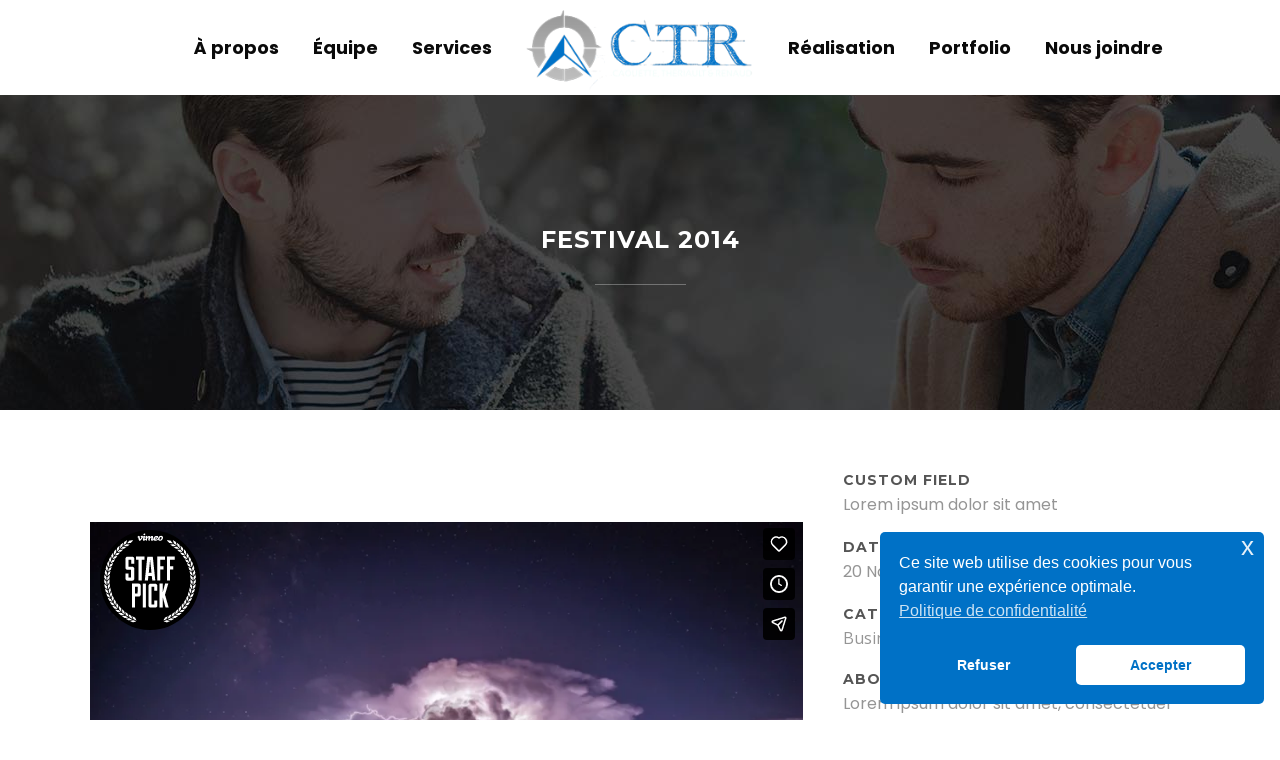

--- FILE ---
content_type: text/css
request_url: https://ctr-ag.com/wp-content/themes/bridge/css/custom_css.css?ver=1581435516
body_size: 1989
content:


.touch .popup_menu_holder_outer{
display: none;
}

.touch .popup_menu_opened .popup_menu_holder_outer{
display: block;
}

.drop_down .second .inner .widget {
padding-bottom: 13px;
}

.drop_down .second .inner .widget a{
padding: 0px !important;
}

i.fa.fa-stack-1x {
font-size: 33px !important;
}

.testimonials .testimonial_text_inner p {
font-weight: 300;
font-style: italic;
}

.testimonials .testimonial_text_inner p.testimonial_author {
font-family: Montserrat;
font-style: normal;
text-transform: uppercase;
font-weight: 700 !important;
letter-spacing: 1px;
}

.wpcf7-form.cf7_custom_style_1 p {
color: #ffffff;
}

input.wpcf7-form-control.wpcf7-submit {
padding-left: 51px;
padding-right: 51px;
}

.footer_bottom {
height: 10px;
}

.slider_content .qbutton.green, .slider_content .qbutton.white {
line-height: 42px;
height: 42px;
}

.qbutton {
padding: 0 30px;
}


.slider_content .qbutton.green {
background-color: rgba(106,174,195,0.8);
}

.slider_content .qbutton.green:hover {
background-color: #555555;
color: #ffffff;
}

.slider_content .qbutton.white {
background-color: rgba(198,156,109,0.8);
}

.slider_content .qbutton.white:hover, .qbutton:hover {
background-color: #555555;
color: #ffffff;
}

.q_font_awsome_icon_stack:hover .fa-circle {
color: rgba(106,174,195,0.8) !important;
}

.projects_holder article span.text_holder {
background-color: rgba(198,156,109,0.92);
}

.testimonials_holder .flex-direction-nav a {
border: 1px solid #303030;
}

a.lightbox.qbutton.small.white, a.preview.qbutton.small.white {
display: none;
}

#back_to_top span {
border-width: 1px;
}

.carousel-control .next_nav {
border-width: 1px;
}

.portfolio_detail h6 {
font-family: Montserrat;
font-weight: 700;
font-size: 14px;
}

.portfolio_social_holder a {
color: #959595;
}

.portfolio_social_holder a {
color: #959595;
}

header.sticky .header_bottom {
box-shadow: none;
}

nav.mobile_menu ul li a, nav.mobile_menu ul li h3 {
text-transform: uppercase;
}